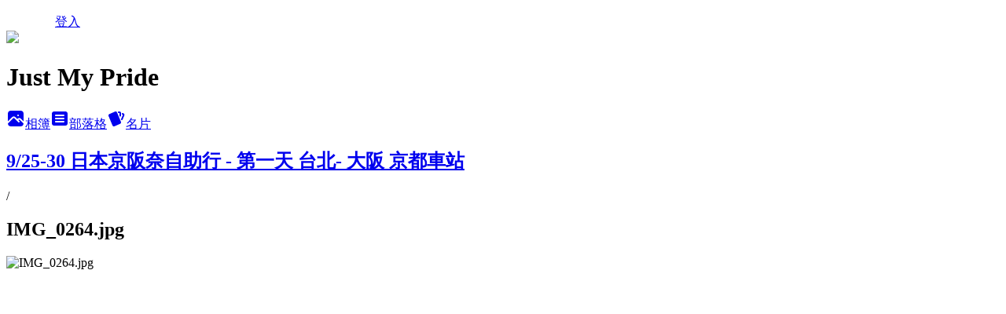

--- FILE ---
content_type: text/html; charset=utf-8
request_url: https://mao13.pixnet.net/albums/114635911/photos/1115758399
body_size: 10776
content:
<!DOCTYPE html><html lang="zh-TW"><head><meta charSet="utf-8"/><meta name="viewport" content="width=device-width, initial-scale=1"/><link rel="preload" href="/logo_pixnet_ch.svg" as="image"/><link rel="preload" as="image" href="https://picsum.photos/seed/mao13/1200/400"/><link rel="preload" href="https://pimg.1px.tw/mao13/4b387da9b1579.jpg" as="image"/><link rel="stylesheet" href="/main.css" data-precedence="base"/><link rel="preload" as="script" fetchPriority="low" href="https://static.1px.tw/blog-next/_next/static/chunks/94688e2baa9fea03.js"/><script src="https://static.1px.tw/blog-next/_next/static/chunks/41eaa5427c45ebcc.js" async=""></script><script src="https://static.1px.tw/blog-next/_next/static/chunks/e2c6231760bc85bd.js" async=""></script><script src="https://static.1px.tw/blog-next/_next/static/chunks/94bde6376cf279be.js" async=""></script><script src="https://static.1px.tw/blog-next/_next/static/chunks/426b9d9d938a9eb4.js" async=""></script><script src="https://static.1px.tw/blog-next/_next/static/chunks/turbopack-5021d21b4b170dda.js" async=""></script><script src="https://static.1px.tw/blog-next/_next/static/chunks/ff1a16fafef87110.js" async=""></script><script src="https://static.1px.tw/blog-next/_next/static/chunks/e308b2b9ce476a3e.js" async=""></script><script src="https://static.1px.tw/blog-next/_next/static/chunks/2bf79572a40338b7.js" async=""></script><script src="https://static.1px.tw/blog-next/_next/static/chunks/d3c6eed28c1dd8e2.js" async=""></script><script src="https://static.1px.tw/blog-next/_next/static/chunks/d4d39cfc2a072218.js" async=""></script><script src="https://static.1px.tw/blog-next/_next/static/chunks/6a5d72c05b9cd4ba.js" async=""></script><script src="https://static.1px.tw/blog-next/_next/static/chunks/8af6103cf1375f47.js" async=""></script><script src="https://static.1px.tw/blog-next/_next/static/chunks/60d08651d643cedc.js" async=""></script><script src="https://static.1px.tw/blog-next/_next/static/chunks/0c9bfd0a9436c835.js" async=""></script><script src="https://static.1px.tw/blog-next/_next/static/chunks/ed01c75076819ebd.js" async=""></script><script src="https://static.1px.tw/blog-next/_next/static/chunks/a4df8fc19a9a82e6.js" async=""></script><title>IMG_0264.jpg - 痞客邦</title><meta name="description" content="IMG_0264.jpg"/><meta name="google-adsense-platform-account" content="pub-2647689032095179"/><meta name="fb:app_id" content="101730233200171"/><link rel="canonical" href="https://mao13.pixnet.net/blog/albums/114635911/photos/1115758399"/><meta property="og:title" content="IMG_0264.jpg - 痞客邦"/><meta property="og:description" content="IMG_0264.jpg"/><meta property="og:url" content="https://mao13.pixnet.net/blog/albums/114635911/photos/1115758399"/><meta property="og:image" content="https://pimg.1px.tw/mao13/4b387da9b1579.jpg"/><meta property="og:image:width" content="1200"/><meta property="og:image:height" content="630"/><meta property="og:image:alt" content="IMG_0264.jpg"/><meta property="og:type" content="article"/><meta name="twitter:card" content="summary_large_image"/><meta name="twitter:title" content="IMG_0264.jpg - 痞客邦"/><meta name="twitter:description" content="IMG_0264.jpg"/><meta name="twitter:image" content="https://pimg.1px.tw/mao13/4b387da9b1579.jpg"/><link rel="icon" href="/favicon.ico?favicon.a62c60e0.ico" sizes="32x32" type="image/x-icon"/><script src="https://static.1px.tw/blog-next/_next/static/chunks/a6dad97d9634a72d.js" noModule=""></script></head><body><!--$--><!--/$--><!--$?--><template id="B:0"></template><!--/$--><script>requestAnimationFrame(function(){$RT=performance.now()});</script><script src="https://static.1px.tw/blog-next/_next/static/chunks/94688e2baa9fea03.js" id="_R_" async=""></script><div hidden id="S:0"><script id="pixnet-vars">
          window.PIXNET = {
            post_id: 0,
            name: "mao13",
            user_id: 0,
            blog_id: "288996",
            display_ads: true
          }; 
        </script><div class="relative min-h-screen"><nav class="fixed z-20 w-full bg-orange-500 text-white shadow-sm"><div id="pixnet-navbar-ad-blog_top"></div><div class="container mx-auto flex h-14 max-w-5xl items-center justify-between px-5"><a href="https://www.pixnet.net"><img src="/logo_pixnet_ch.svg" alt="PIXNET Logo"/></a><a href="/auth/authorize" class="!text-white">登入</a></div></nav><div class="container mx-auto max-w-5xl pt-[45px]"><div class="sm:px-4"><div class="bg-muted relative flex flex-col items-center justify-center gap-4 overflow-clip py-10 sm:mt-8 sm:rounded-sm"><img src="https://picsum.photos/seed/mao13/1200/400" class="absolute inset-0 h-full w-full object-cover"/><div class="absolute inset-0 bg-black/40 backdrop-blur-sm"></div><div class="relative z-10 flex flex-col items-center justify-center gap-4 px-4"><span data-slot="avatar" class="relative flex shrink-0 overflow-hidden rounded-full size-24 shadow"><span data-slot="avatar-fallback" class="bg-muted flex size-full items-center justify-center rounded-full"></span></span><div class="text-center"><h1 class="mb-1 text-2xl font-bold text-white text-shadow-2xs">Just My Pride</h1></div><div class="flex items-center justify-center gap-3"><a href="/albums" data-slot="button" class="inline-flex items-center justify-center gap-2 whitespace-nowrap text-sm font-medium transition-all disabled:pointer-events-none disabled:opacity-50 [&amp;_svg]:pointer-events-none [&amp;_svg:not([class*=&#x27;size-&#x27;])]:size-4 shrink-0 [&amp;_svg]:shrink-0 outline-none focus-visible:border-ring focus-visible:ring-ring/50 focus-visible:ring-[3px] aria-invalid:ring-destructive/20 dark:aria-invalid:ring-destructive/40 aria-invalid:border-destructive bg-primary text-primary-foreground hover:bg-primary/90 h-9 px-4 py-2 has-[&gt;svg]:px-3 cursor-pointer rounded-full"><svg xmlns="http://www.w3.org/2000/svg" width="24" height="24" viewBox="0 0 24 24" fill="currentColor" stroke="none" class="tabler-icon tabler-icon-photo-filled "><path d="M8.813 11.612c.457 -.38 .918 -.38 1.386 .011l.108 .098l4.986 4.986l.094 .083a1 1 0 0 0 1.403 -1.403l-.083 -.094l-1.292 -1.293l.292 -.293l.106 -.095c.457 -.38 .918 -.38 1.386 .011l.108 .098l4.674 4.675a4 4 0 0 1 -3.775 3.599l-.206 .005h-12a4 4 0 0 1 -3.98 -3.603l6.687 -6.69l.106 -.095zm9.187 -9.612a4 4 0 0 1 3.995 3.8l.005 .2v9.585l-3.293 -3.292l-.15 -.137c-1.256 -1.095 -2.85 -1.097 -4.096 -.017l-.154 .14l-.307 .306l-2.293 -2.292l-.15 -.137c-1.256 -1.095 -2.85 -1.097 -4.096 -.017l-.154 .14l-5.307 5.306v-9.585a4 4 0 0 1 3.8 -3.995l.2 -.005h12zm-2.99 5l-.127 .007a1 1 0 0 0 0 1.986l.117 .007l.127 -.007a1 1 0 0 0 0 -1.986l-.117 -.007z"></path></svg>相簿</a><a href="/blog" data-slot="button" class="inline-flex items-center justify-center gap-2 whitespace-nowrap text-sm font-medium transition-all disabled:pointer-events-none disabled:opacity-50 [&amp;_svg]:pointer-events-none [&amp;_svg:not([class*=&#x27;size-&#x27;])]:size-4 shrink-0 [&amp;_svg]:shrink-0 outline-none focus-visible:border-ring focus-visible:ring-ring/50 focus-visible:ring-[3px] aria-invalid:ring-destructive/20 dark:aria-invalid:ring-destructive/40 aria-invalid:border-destructive border bg-background shadow-xs hover:bg-accent hover:text-accent-foreground dark:bg-input/30 dark:border-input dark:hover:bg-input/50 h-9 px-4 py-2 has-[&gt;svg]:px-3 cursor-pointer rounded-full"><svg xmlns="http://www.w3.org/2000/svg" width="24" height="24" viewBox="0 0 24 24" fill="currentColor" stroke="none" class="tabler-icon tabler-icon-article-filled "><path d="M19 3a3 3 0 0 1 2.995 2.824l.005 .176v12a3 3 0 0 1 -2.824 2.995l-.176 .005h-14a3 3 0 0 1 -2.995 -2.824l-.005 -.176v-12a3 3 0 0 1 2.824 -2.995l.176 -.005h14zm-2 12h-10l-.117 .007a1 1 0 0 0 0 1.986l.117 .007h10l.117 -.007a1 1 0 0 0 0 -1.986l-.117 -.007zm0 -4h-10l-.117 .007a1 1 0 0 0 0 1.986l.117 .007h10l.117 -.007a1 1 0 0 0 0 -1.986l-.117 -.007zm0 -4h-10l-.117 .007a1 1 0 0 0 0 1.986l.117 .007h10l.117 -.007a1 1 0 0 0 0 -1.986l-.117 -.007z"></path></svg>部落格</a><a href="https://www.pixnet.net/pcard/mao13" data-slot="button" class="inline-flex items-center justify-center gap-2 whitespace-nowrap text-sm font-medium transition-all disabled:pointer-events-none disabled:opacity-50 [&amp;_svg]:pointer-events-none [&amp;_svg:not([class*=&#x27;size-&#x27;])]:size-4 shrink-0 [&amp;_svg]:shrink-0 outline-none focus-visible:border-ring focus-visible:ring-ring/50 focus-visible:ring-[3px] aria-invalid:ring-destructive/20 dark:aria-invalid:ring-destructive/40 aria-invalid:border-destructive border bg-background shadow-xs hover:bg-accent hover:text-accent-foreground dark:bg-input/30 dark:border-input dark:hover:bg-input/50 h-9 px-4 py-2 has-[&gt;svg]:px-3 cursor-pointer rounded-full"><svg xmlns="http://www.w3.org/2000/svg" width="24" height="24" viewBox="0 0 24 24" fill="currentColor" stroke="none" class="tabler-icon tabler-icon-cards-filled "><path d="M10.348 3.169l-7.15 3.113a2 2 0 0 0 -1.03 2.608l4.92 11.895a1.96 1.96 0 0 0 2.59 1.063l7.142 -3.11a2.002 2.002 0 0 0 1.036 -2.611l-4.92 -11.894a1.96 1.96 0 0 0 -2.588 -1.064z"></path><path d="M16 3a2 2 0 0 1 1.995 1.85l.005 .15v3.5a1 1 0 0 1 -1.993 .117l-.007 -.117v-3.5h-1a1 1 0 0 1 -.117 -1.993l.117 -.007h1z"></path><path d="M19.08 5.61a1 1 0 0 1 1.31 -.53c.257 .108 .505 .21 .769 .314a2 2 0 0 1 1.114 2.479l-.056 .146l-2.298 5.374a1 1 0 0 1 -1.878 -.676l.04 -.11l2.296 -5.371l-.366 -.148l-.402 -.167a1 1 0 0 1 -.53 -1.312z"></path></svg>名片</a></div></div></div></div><div class="p-4"><div class="mb-4 flex items-center gap-2"><a href="/albums/114635911" class="text-gray-400 hover:text-gray-500"><h2 class="text-lg font-bold">9/25-30 日本京阪奈自助行 - 第一天 台北- 大阪 京都車站</h2></a><span>/</span><h2 class="text-lg font-bold text-gray-500">IMG_0264.jpg</h2></div><div class="overflow-clip rounded-lg border"><img src="https://pimg.1px.tw/mao13/4b387da9b1579.jpg" alt="IMG_0264.jpg" class="h-auto w-full rounded-lg object-contain"/></div></div></div></div><section aria-label="Notifications alt+T" tabindex="-1" aria-live="polite" aria-relevant="additions text" aria-atomic="false"></section></div><script>$RB=[];$RV=function(a){$RT=performance.now();for(var b=0;b<a.length;b+=2){var c=a[b],e=a[b+1];null!==e.parentNode&&e.parentNode.removeChild(e);var f=c.parentNode;if(f){var g=c.previousSibling,h=0;do{if(c&&8===c.nodeType){var d=c.data;if("/$"===d||"/&"===d)if(0===h)break;else h--;else"$"!==d&&"$?"!==d&&"$~"!==d&&"$!"!==d&&"&"!==d||h++}d=c.nextSibling;f.removeChild(c);c=d}while(c);for(;e.firstChild;)f.insertBefore(e.firstChild,c);g.data="$";g._reactRetry&&requestAnimationFrame(g._reactRetry)}}a.length=0};
$RC=function(a,b){if(b=document.getElementById(b))(a=document.getElementById(a))?(a.previousSibling.data="$~",$RB.push(a,b),2===$RB.length&&("number"!==typeof $RT?requestAnimationFrame($RV.bind(null,$RB)):(a=performance.now(),setTimeout($RV.bind(null,$RB),2300>a&&2E3<a?2300-a:$RT+300-a)))):b.parentNode.removeChild(b)};$RC("B:0","S:0")</script><script>(self.__next_f=self.__next_f||[]).push([0])</script><script>self.__next_f.push([1,"1:\"$Sreact.fragment\"\n3:I[39756,[\"https://static.1px.tw/blog-next/_next/static/chunks/ff1a16fafef87110.js\",\"https://static.1px.tw/blog-next/_next/static/chunks/e308b2b9ce476a3e.js\"],\"default\"]\n4:I[53536,[\"https://static.1px.tw/blog-next/_next/static/chunks/ff1a16fafef87110.js\",\"https://static.1px.tw/blog-next/_next/static/chunks/e308b2b9ce476a3e.js\"],\"default\"]\n6:I[97367,[\"https://static.1px.tw/blog-next/_next/static/chunks/ff1a16fafef87110.js\",\"https://static.1px.tw/blog-next/_next/static/chunks/e308b2b9ce476a3e.js\"],\"OutletBoundary\"]\n8:I[97367,[\"https://static.1px.tw/blog-next/_next/static/chunks/ff1a16fafef87110.js\",\"https://static.1px.tw/blog-next/_next/static/chunks/e308b2b9ce476a3e.js\"],\"ViewportBoundary\"]\na:I[97367,[\"https://static.1px.tw/blog-next/_next/static/chunks/ff1a16fafef87110.js\",\"https://static.1px.tw/blog-next/_next/static/chunks/e308b2b9ce476a3e.js\"],\"MetadataBoundary\"]\nc:I[63491,[\"https://static.1px.tw/blog-next/_next/static/chunks/2bf79572a40338b7.js\",\"https://static.1px.tw/blog-next/_next/static/chunks/d3c6eed28c1dd8e2.js\"],\"default\"]\n"])</script><script>self.__next_f.push([1,"0:{\"P\":null,\"b\":\"jLMCWaFgMfR_swzrVDvgI\",\"c\":[\"\",\"albums\",\"114635911\",\"photos\",\"1115758399\"],\"q\":\"\",\"i\":false,\"f\":[[[\"\",{\"children\":[\"albums\",{\"children\":[[\"id\",\"114635911\",\"d\"],{\"children\":[\"photos\",{\"children\":[[\"photoId\",\"1115758399\",\"d\"],{\"children\":[\"__PAGE__\",{}]}]}]}]}]},\"$undefined\",\"$undefined\",true],[[\"$\",\"$1\",\"c\",{\"children\":[[[\"$\",\"script\",\"script-0\",{\"src\":\"https://static.1px.tw/blog-next/_next/static/chunks/d4d39cfc2a072218.js\",\"async\":true,\"nonce\":\"$undefined\"}],[\"$\",\"script\",\"script-1\",{\"src\":\"https://static.1px.tw/blog-next/_next/static/chunks/6a5d72c05b9cd4ba.js\",\"async\":true,\"nonce\":\"$undefined\"}],[\"$\",\"script\",\"script-2\",{\"src\":\"https://static.1px.tw/blog-next/_next/static/chunks/8af6103cf1375f47.js\",\"async\":true,\"nonce\":\"$undefined\"}]],\"$L2\"]}],{\"children\":[[\"$\",\"$1\",\"c\",{\"children\":[null,[\"$\",\"$L3\",null,{\"parallelRouterKey\":\"children\",\"error\":\"$undefined\",\"errorStyles\":\"$undefined\",\"errorScripts\":\"$undefined\",\"template\":[\"$\",\"$L4\",null,{}],\"templateStyles\":\"$undefined\",\"templateScripts\":\"$undefined\",\"notFound\":\"$undefined\",\"forbidden\":\"$undefined\",\"unauthorized\":\"$undefined\"}]]}],{\"children\":[[\"$\",\"$1\",\"c\",{\"children\":[null,[\"$\",\"$L3\",null,{\"parallelRouterKey\":\"children\",\"error\":\"$undefined\",\"errorStyles\":\"$undefined\",\"errorScripts\":\"$undefined\",\"template\":[\"$\",\"$L4\",null,{}],\"templateStyles\":\"$undefined\",\"templateScripts\":\"$undefined\",\"notFound\":\"$undefined\",\"forbidden\":\"$undefined\",\"unauthorized\":\"$undefined\"}]]}],{\"children\":[[\"$\",\"$1\",\"c\",{\"children\":[null,[\"$\",\"$L3\",null,{\"parallelRouterKey\":\"children\",\"error\":\"$undefined\",\"errorStyles\":\"$undefined\",\"errorScripts\":\"$undefined\",\"template\":[\"$\",\"$L4\",null,{}],\"templateStyles\":\"$undefined\",\"templateScripts\":\"$undefined\",\"notFound\":\"$undefined\",\"forbidden\":\"$undefined\",\"unauthorized\":\"$undefined\"}]]}],{\"children\":[[\"$\",\"$1\",\"c\",{\"children\":[null,[\"$\",\"$L3\",null,{\"parallelRouterKey\":\"children\",\"error\":\"$undefined\",\"errorStyles\":\"$undefined\",\"errorScripts\":\"$undefined\",\"template\":[\"$\",\"$L4\",null,{}],\"templateStyles\":\"$undefined\",\"templateScripts\":\"$undefined\",\"notFound\":\"$undefined\",\"forbidden\":\"$undefined\",\"unauthorized\":\"$undefined\"}]]}],{\"children\":[[\"$\",\"$1\",\"c\",{\"children\":[\"$L5\",[[\"$\",\"script\",\"script-0\",{\"src\":\"https://static.1px.tw/blog-next/_next/static/chunks/0c9bfd0a9436c835.js\",\"async\":true,\"nonce\":\"$undefined\"}],[\"$\",\"script\",\"script-1\",{\"src\":\"https://static.1px.tw/blog-next/_next/static/chunks/ed01c75076819ebd.js\",\"async\":true,\"nonce\":\"$undefined\"}],[\"$\",\"script\",\"script-2\",{\"src\":\"https://static.1px.tw/blog-next/_next/static/chunks/a4df8fc19a9a82e6.js\",\"async\":true,\"nonce\":\"$undefined\"}]],[\"$\",\"$L6\",null,{\"children\":\"$@7\"}]]}],{},null,false,false]},null,false,false]},null,false,false]},null,false,false]},null,false,false]},null,false,false],[\"$\",\"$1\",\"h\",{\"children\":[null,[\"$\",\"$L8\",null,{\"children\":\"$@9\"}],[\"$\",\"$La\",null,{\"children\":\"$@b\"}],null]}],false]],\"m\":\"$undefined\",\"G\":[\"$c\",[]],\"S\":false}\n"])</script><script>self.__next_f.push([1,"9:[[\"$\",\"meta\",\"0\",{\"charSet\":\"utf-8\"}],[\"$\",\"meta\",\"1\",{\"name\":\"viewport\",\"content\":\"width=device-width, initial-scale=1\"}]]\n"])</script><script>self.__next_f.push([1,"d:I[79520,[\"https://static.1px.tw/blog-next/_next/static/chunks/d4d39cfc2a072218.js\",\"https://static.1px.tw/blog-next/_next/static/chunks/6a5d72c05b9cd4ba.js\",\"https://static.1px.tw/blog-next/_next/static/chunks/8af6103cf1375f47.js\"],\"\"]\n10:I[2352,[\"https://static.1px.tw/blog-next/_next/static/chunks/d4d39cfc2a072218.js\",\"https://static.1px.tw/blog-next/_next/static/chunks/6a5d72c05b9cd4ba.js\",\"https://static.1px.tw/blog-next/_next/static/chunks/8af6103cf1375f47.js\"],\"AdultWarningModal\"]\n11:I[69182,[\"https://static.1px.tw/blog-next/_next/static/chunks/d4d39cfc2a072218.js\",\"https://static.1px.tw/blog-next/_next/static/chunks/6a5d72c05b9cd4ba.js\",\"https://static.1px.tw/blog-next/_next/static/chunks/8af6103cf1375f47.js\"],\"HydrationComplete\"]\n12:I[12985,[\"https://static.1px.tw/blog-next/_next/static/chunks/d4d39cfc2a072218.js\",\"https://static.1px.tw/blog-next/_next/static/chunks/6a5d72c05b9cd4ba.js\",\"https://static.1px.tw/blog-next/_next/static/chunks/8af6103cf1375f47.js\"],\"NuqsAdapter\"]\n13:I[82782,[\"https://static.1px.tw/blog-next/_next/static/chunks/d4d39cfc2a072218.js\",\"https://static.1px.tw/blog-next/_next/static/chunks/6a5d72c05b9cd4ba.js\",\"https://static.1px.tw/blog-next/_next/static/chunks/8af6103cf1375f47.js\"],\"RefineContext\"]\n14:I[29306,[\"https://static.1px.tw/blog-next/_next/static/chunks/d4d39cfc2a072218.js\",\"https://static.1px.tw/blog-next/_next/static/chunks/6a5d72c05b9cd4ba.js\",\"https://static.1px.tw/blog-next/_next/static/chunks/8af6103cf1375f47.js\",\"https://static.1px.tw/blog-next/_next/static/chunks/60d08651d643cedc.js\",\"https://static.1px.tw/blog-next/_next/static/chunks/d3c6eed28c1dd8e2.js\"],\"default\"]\n2:[\"$\",\"html\",null,{\"lang\":\"zh-TW\",\"children\":[[\"$\",\"$Ld\",null,{\"id\":\"google-tag-manager\",\"strategy\":\"afterInteractive\",\"children\":\"\\n(function(w,d,s,l,i){w[l]=w[l]||[];w[l].push({'gtm.start':\\nnew Date().getTime(),event:'gtm.js'});var f=d.getElementsByTagName(s)[0],\\nj=d.createElement(s),dl=l!='dataLayer'?'\u0026l='+l:'';j.async=true;j.src=\\n'https://www.googletagmanager.com/gtm.js?id='+i+dl;f.parentNode.insertBefore(j,f);\\n})(window,document,'script','dataLayer','GTM-TRLQMPKX');\\n  \"}],\"$Le\",\"$Lf\",[\"$\",\"body\",null,{\"children\":[[\"$\",\"$L10\",null,{\"display\":false}],[\"$\",\"$L11\",null,{}],[\"$\",\"$L12\",null,{\"children\":[\"$\",\"$L13\",null,{\"children\":[\"$\",\"$L3\",null,{\"parallelRouterKey\":\"children\",\"error\":\"$undefined\",\"errorStyles\":\"$undefined\",\"errorScripts\":\"$undefined\",\"template\":[\"$\",\"$L4\",null,{}],\"templateStyles\":\"$undefined\",\"templateScripts\":\"$undefined\",\"notFound\":[[\"$\",\"$L14\",null,{}],[]],\"forbidden\":\"$undefined\",\"unauthorized\":\"$undefined\"}]}]}]]}]]}]\n"])</script><script>self.__next_f.push([1,"e:null\nf:null\n"])</script><script>self.__next_f.push([1,"16:I[86294,[\"https://static.1px.tw/blog-next/_next/static/chunks/d4d39cfc2a072218.js\",\"https://static.1px.tw/blog-next/_next/static/chunks/6a5d72c05b9cd4ba.js\",\"https://static.1px.tw/blog-next/_next/static/chunks/8af6103cf1375f47.js\",\"https://static.1px.tw/blog-next/_next/static/chunks/0c9bfd0a9436c835.js\",\"https://static.1px.tw/blog-next/_next/static/chunks/ed01c75076819ebd.js\",\"https://static.1px.tw/blog-next/_next/static/chunks/a4df8fc19a9a82e6.js\"],\"HeaderSection\"]\n18:I[27201,[\"https://static.1px.tw/blog-next/_next/static/chunks/ff1a16fafef87110.js\",\"https://static.1px.tw/blog-next/_next/static/chunks/e308b2b9ce476a3e.js\"],\"IconMark\"]\n:HL[\"/main.css\",\"style\"]\n"])</script><script>self.__next_f.push([1,"5:[[\"$\",\"script\",null,{\"id\":\"pixnet-vars\",\"children\":\"\\n          window.PIXNET = {\\n            post_id: 0,\\n            name: \\\"mao13\\\",\\n            user_id: 0,\\n            blog_id: \\\"288996\\\",\\n            display_ads: true\\n          }; \\n        \"}],[\"$\",\"link\",null,{\"rel\":\"stylesheet\",\"href\":\"/main.css\",\"precedence\":\"base\"}],[\"$\",\"div\",null,{\"className\":\"relative min-h-screen\",\"children\":[\"$L15\",[\"$\",\"div\",null,{\"className\":\"container mx-auto max-w-5xl pt-[45px]\",\"children\":[[\"$\",\"$L16\",null,{\"blog\":{\"blog_id\":\"288996\",\"urls\":{\"blog_url\":\"https://mao13.pixnet.net/blog\",\"album_url\":\"https://mao13.pixnet.net/albums\",\"card_url\":\"https://www.pixnet.net/pcard/mao13\",\"sitemap_url\":\"https://mao13.pixnet.net/sitemap.xml\"},\"name\":\"mao13\",\"display_name\":\"Just My Pride\",\"description\":\"Life = Photography‧Travel‧Music\\r\\n\u003cscript\u003e\\r\\nvar linkwithin_site_id = 133801;\\r\\n\u003c/script\u003e\\r\\n\u003cscript src=\\\"http://www.linkwithin.com/widget.js\\\"\u003e\u003c/script\u003e\\r\\n\u003ca href=\\\"http://www.linkwithin.com/\\\"\u003e\u003cimg src=\\\"http://www.linkwithin.com/pixel.png\\\" alt=\\\"Related Posts with Thumbnails\\\" style=\\\"border: 0\\\" /\u003e\u003c/a\u003e\",\"visibility\":\"public\",\"freeze\":\"active\",\"default_comment_permission\":\"deny\",\"service_album\":\"enable\",\"rss_mode\":\"auto\",\"taxonomy\":{\"id\":16,\"name\":\"休閒旅遊\"},\"logo\":{\"id\":null,\"url\":\"https://s3.1px.tw/blog/common/avatar/blog_cover_light.jpg\"},\"logo_url\":\"https://s3.1px.tw/blog/common/avatar/blog_cover_light.jpg\",\"owner\":{\"sub\":\"838256879732916641\",\"display_name\":\"mao13\",\"avatar\":\"https://pimg.1px.tw/mao13/logo/mao13.png\",\"login_country\":null,\"login_city\":null,\"login_at\":0,\"created_at\":1171562560,\"updated_at\":1765078902},\"socials\":{\"social_email\":null,\"social_line\":null,\"social_facebook\":null,\"social_instagram\":null,\"social_youtube\":null,\"created_at\":null,\"updated_at\":null},\"stats\":{\"views_initialized\":297953,\"views_total\":297981,\"views_today\":1,\"post_count\":0,\"updated_at\":1768799881},\"marketing\":{\"keywords\":null,\"gsc_site_verification\":null,\"sitemap_verified_at\":1768049621,\"ga_account\":null,\"created_at\":1766362877,\"updated_at\":1768049621},\"watermark\":null,\"custom_domain\":null,\"hero_image\":{\"id\":1768871245,\"url\":\"https://picsum.photos/seed/mao13/1200/400\"},\"widgets\":{\"sidebar1\":[{\"id\":4329637,\"identifier\":\"cus331374\",\"title\":\"time\",\"sort\":2,\"data\":\"\u003cdiv align=\\\"center\\\"\u003e\u003cscript language=\\\"JavaScript\\\" type=\\\"text/javascript\\\" src=\\\"http://artsplanet.biz/js/bp004.js\\\"\u003e\u003c/script\u003e\u003cnoscript\u003e\u003cstrong\u003e\u003ca href=\\\"http://www.pesoguin.jp/\\\"\u003eぺそぎんの公式ホームページ\u003c/a\u003e\u003c/strong\u003e\u003c/noscript\u003e\u003c/div\u003e\\n\\n\"},{\"id\":4329638,\"identifier\":\"pixLatestArticle\",\"title\":\"最新文章\",\"sort\":3,\"data\":[{\"id\":\"41241496\",\"title\":\"[Cancun] Blue Gecko + El Pescado Ciego 食記 坎昆渡假去 Day1\",\"featured\":{\"id\":null,\"url\":\"https://farm6.staticflickr.com/5582/14670069570_5a21144d75_z.jpg\"},\"tags\":[],\"published_at\":1407707826,\"post_url\":\"https://mao13.pixnet.net/blog/posts/41241496\",\"stats\":{\"post_id\":\"41241496\",\"views\":311,\"views_today\":1,\"likes\":0,\"link_clicks\":0,\"comments\":0,\"replies\":0,\"created_at\":0,\"updated_at\":1768857765}},{\"id\":\"41229694\",\"title\":\"[Cancun] 就讓我躺著過每一天吧～ 坎昆渡假去 Day1\",\"featured\":{\"id\":null,\"url\":\"http://s.pixfs.net/f.pixnet.net/images/emotions/019.gif\"},\"tags\":[],\"published_at\":1407510900,\"post_url\":\"https://mao13.pixnet.net/blog/posts/41229694\",\"stats\":{\"post_id\":\"41229694\",\"views\":273,\"views_today\":0,\"likes\":0,\"link_clicks\":0,\"comments\":0,\"replies\":0,\"created_at\":0,\"updated_at\":0}},{\"id\":\"29461011\",\"title\":\"海洋音樂祭 sodagreen\",\"featured\":{\"id\":null,\"url\":\"http://farm7.static.flickr.com/6132/5929667393_a8df44bf85_z.jpg\"},\"tags\":[],\"published_at\":1310477531,\"post_url\":\"https://mao13.pixnet.net/blog/posts/29461011\",\"stats\":{\"post_id\":\"29461011\",\"views\":910,\"views_today\":0,\"likes\":0,\"link_clicks\":0,\"comments\":1,\"replies\":0,\"created_at\":0,\"updated_at\":0}},{\"id\":\"28616923\",\"title\":\"310 多希望你在  The Wall 公館\",\"featured\":{\"id\":null,\"url\":\"http://farm6.static.flickr.com/5057/5522584592_ae4d4d9ab6.jpg\"},\"tags\":[],\"published_at\":1300107865,\"post_url\":\"https://mao13.pixnet.net/blog/posts/28616923\",\"stats\":{\"post_id\":\"28616923\",\"views\":416,\"views_today\":0,\"likes\":0,\"link_clicks\":0,\"comments\":3,\"replies\":0,\"created_at\":0,\"updated_at\":0}},{\"id\":\"28628159\",\"title\":\"[Malaysia] 檳城 - 喬治市漫步+馳名Cendel+姓周橋 Day5\",\"featured\":{\"id\":null,\"url\":\"http://farm6.static.flickr.com/5256/5456364995_00a35e831d_z.jpg\"},\"tags\":[],\"published_at\":1300062634,\"post_url\":\"https://mao13.pixnet.net/blog/posts/28628159\",\"stats\":{\"post_id\":\"28628159\",\"views\":5159,\"views_today\":0,\"likes\":0,\"link_clicks\":0,\"comments\":1,\"replies\":0,\"created_at\":0,\"updated_at\":0}},{\"id\":\"28627403\",\"title\":\"[Malaysia] 檳城 - 新關仔角夜市 - Day 4\",\"featured\":{\"id\":null,\"url\":\"http://farm6.static.flickr.com/5296/5456961758_c54db9d177_z.jpg\"},\"tags\":[],\"published_at\":1300026856,\"post_url\":\"https://mao13.pixnet.net/blog/posts/28627403\",\"stats\":{\"post_id\":\"28627403\",\"views\":6047,\"views_today\":2,\"likes\":0,\"link_clicks\":0,\"comments\":0,\"replies\":0,\"created_at\":0,\"updated_at\":1768857519}},{\"id\":\"28449543\",\"title\":\"[Malaysia] 檳城 - 炒粿條+Laksa+Batu Feriringghi beach Day 4\",\"featured\":{\"id\":null,\"url\":\"http://farm6.static.flickr.com/5018/5456334801_d855b48358_z.jpg\"},\"tags\":[],\"published_at\":1300026526,\"post_url\":\"https://mao13.pixnet.net/blog/posts/28449543\",\"stats\":{\"post_id\":\"28449543\",\"views\":3347,\"views_today\":0,\"likes\":0,\"link_clicks\":0,\"comments\":0,\"replies\":0,\"created_at\":0,\"updated_at\":0}},{\"id\":\"28463121\",\"title\":\"[Malaysia] 檳城 - 我也想要臥佛大神 Day 4\",\"featured\":{\"id\":null,\"url\":\"http://farm6.static.flickr.com/5138/5456927474_3217b50f03_z.jpg\"},\"tags\":[],\"published_at\":1299238115,\"post_url\":\"https://mao13.pixnet.net/blog/posts/28463121\",\"stats\":{\"post_id\":\"28463121\",\"views\":2361,\"views_today\":1,\"likes\":0,\"link_clicks\":0,\"comments\":2,\"replies\":0,\"created_at\":0,\"updated_at\":1768857517}},{\"id\":\"28454643\",\"title\":\"[Malaysia] 檳城 - 多春茶座 Toh Soon Cafe - Day 4\",\"featured\":{\"id\":null,\"url\":\"http://farm6.static.flickr.com/5099/5456363031_d5166930c1_z.jpg\"},\"tags\":[],\"published_at\":1298688686,\"post_url\":\"https://mao13.pixnet.net/blog/posts/28454643\",\"stats\":{\"post_id\":\"28454643\",\"views\":7321,\"views_today\":1,\"likes\":0,\"link_clicks\":0,\"comments\":2,\"replies\":0,\"created_at\":0,\"updated_at\":1768857517}},{\"id\":\"28432081\",\"title\":\"[Malaysia] 下一站 - 檳城 Day 3 (下)\",\"featured\":{\"id\":null,\"url\":\"https://pimg.1px.tw/mao13/1c80f5f773b96ba74ab76f3ea788372a.jpg\"},\"tags\":[],\"published_at\":1298593353,\"post_url\":\"https://mao13.pixnet.net/blog/posts/28432081\",\"stats\":{\"post_id\":\"28432081\",\"views\":2421,\"views_today\":0,\"likes\":0,\"link_clicks\":0,\"comments\":2,\"replies\":0,\"created_at\":0,\"updated_at\":0}}]},{\"id\":4329639,\"identifier\":\"pixHotArticle\",\"title\":\"熱門文章\",\"sort\":4,\"data\":[{\"id\":\"10654176\",\"title\":\"真實的雙子座(轉)\",\"featured\":null,\"tags\":[],\"published_at\":1194625187,\"post_url\":\"https://mao13.pixnet.net/blog/posts/10654176\",\"stats\":{\"post_id\":\"10654176\",\"views\":24896,\"views_today\":0,\"likes\":54,\"link_clicks\":0,\"comments\":0,\"replies\":0,\"created_at\":0,\"updated_at\":1768857346}},{\"id\":\"15460081\",\"title\":\"3.15 The Wall 蘇打綠- 老歌之夜\",\"featured\":{\"id\":null,\"url\":\"https://pimg.1px.tw/mao13/1205893120.jpg\"},\"tags\":[],\"published_at\":1205854583,\"post_url\":\"https://mao13.pixnet.net/blog/posts/15460081\",\"stats\":{\"post_id\":\"15460081\",\"views\":1023,\"views_today\":1,\"likes\":1,\"link_clicks\":0,\"comments\":0,\"replies\":0,\"created_at\":0,\"updated_at\":1768857367}},{\"id\":\"20434784\",\"title\":\"open將x五月天 開天窗\",\"featured\":{\"id\":null,\"url\":\"http://www.openopen.com.tw/upload/event/open/blog/head.gif\"},\"tags\":[],\"published_at\":1216924491,\"post_url\":\"https://mao13.pixnet.net/blog/posts/20434784\",\"stats\":{\"post_id\":\"20434784\",\"views\":163,\"views_today\":0,\"likes\":0,\"link_clicks\":0,\"comments\":0,\"replies\":0,\"created_at\":0,\"updated_at\":1768857387}},{\"id\":\"23544519\",\"title\":\"My Way - Def Tech\",\"featured\":null,\"tags\":[],\"published_at\":1238548560,\"post_url\":\"https://mao13.pixnet.net/blog/posts/23544519\",\"stats\":{\"post_id\":\"23544519\",\"views\":105,\"views_today\":1,\"likes\":0,\"link_clicks\":0,\"comments\":0,\"replies\":0,\"created_at\":0,\"updated_at\":1768857423}},{\"id\":\"26147005\",\"title\":\"[馬來西亞] 背包客之旅 Intro\",\"featured\":{\"id\":null,\"url\":\"http://farm4.static.flickr.com/3458/4570856779_fd07375135_o.jpg\"},\"tags\":[],\"published_at\":1272807227,\"post_url\":\"https://mao13.pixnet.net/blog/posts/26147005\",\"stats\":{\"post_id\":\"26147005\",\"views\":4001,\"views_today\":0,\"likes\":0,\"link_clicks\":0,\"comments\":3,\"replies\":0,\"created_at\":0,\"updated_at\":1768857478}},{\"id\":\"26151290\",\"title\":\"[馬來西亞] 中華茶室雞飯粒, 雞場街\",\"featured\":{\"id\":null,\"url\":\"http://farm5.static.flickr.com/4058/4564683870_7ab160303d_b.jpg\"},\"tags\":[],\"published_at\":1272906274,\"post_url\":\"https://mao13.pixnet.net/blog/posts/26151290\",\"stats\":{\"post_id\":\"26151290\",\"views\":5732,\"views_today\":0,\"likes\":0,\"link_clicks\":0,\"comments\":7,\"replies\":0,\"created_at\":0,\"updated_at\":1768857478}},{\"id\":\"26154687\",\"title\":\"[馬來西亞] Masjid Shah Alam, Blue Mosque 藍色清真寺\",\"featured\":{\"id\":null,\"url\":\"http://farm5.static.flickr.com/4060/4568167486_12c988d45e_b.jpg\"},\"tags\":[],\"published_at\":1272988029,\"post_url\":\"https://mao13.pixnet.net/blog/posts/26154687\",\"stats\":{\"post_id\":\"26154687\",\"views\":4608,\"views_today\":0,\"likes\":0,\"link_clicks\":0,\"comments\":5,\"replies\":0,\"created_at\":0,\"updated_at\":1768857478}},{\"id\":\"26771970\",\"title\":\"[記宅] Between Us -Share House (下)\",\"featured\":{\"id\":null,\"url\":\"http://farm5.static.flickr.com/4122/4861000146_5d48e57783.jpg\"},\"tags\":[],\"published_at\":1281097972,\"post_url\":\"https://mao13.pixnet.net/blog/posts/26771970\",\"stats\":{\"post_id\":\"26771970\",\"views\":7037,\"views_today\":0,\"likes\":0,\"link_clicks\":0,\"comments\":8,\"replies\":0,\"created_at\":0,\"updated_at\":1768857490}},{\"id\":\"28454643\",\"title\":\"[Malaysia] 檳城 - 多春茶座 Toh Soon Cafe - Day 4\",\"featured\":{\"id\":null,\"url\":\"http://farm6.static.flickr.com/5099/5456363031_d5166930c1_z.jpg\"},\"tags\":[],\"published_at\":1298688686,\"post_url\":\"https://mao13.pixnet.net/blog/posts/28454643\",\"stats\":{\"post_id\":\"28454643\",\"views\":7321,\"views_today\":1,\"likes\":0,\"link_clicks\":0,\"comments\":2,\"replies\":0,\"created_at\":0,\"updated_at\":1768857517}},{\"id\":\"28463121\",\"title\":\"[Malaysia] 檳城 - 我也想要臥佛大神 Day 4\",\"featured\":{\"id\":null,\"url\":\"http://farm6.static.flickr.com/5138/5456927474_3217b50f03_z.jpg\"},\"tags\":[],\"published_at\":1299238115,\"post_url\":\"https://mao13.pixnet.net/blog/posts/28463121\",\"stats\":{\"post_id\":\"28463121\",\"views\":2361,\"views_today\":1,\"likes\":0,\"link_clicks\":0,\"comments\":2,\"replies\":0,\"created_at\":0,\"updated_at\":1768857517}}]},{\"id\":4329640,\"identifier\":\"pixSearch\",\"title\":\"文章搜尋\",\"sort\":5,\"data\":null},{\"id\":4329641,\"identifier\":\"pixCategory\",\"title\":\"文章分類\",\"sort\":6,\"data\":[{\"type\":\"category\",\"id\":\"1869709\",\"name\":\"2014 Cancun, Mexico 墨西哥坎昆渡假去\",\"post_count\":2,\"url\":\"https://abc.com\",\"sort\":0},{\"type\":\"category\",\"id\":\"1434418\",\"name\":\"2010 OneTwoThree Trip\",\"post_count\":12,\"url\":\"https://abc.com\",\"sort\":1},{\"type\":\"category\",\"id\":\"1430223\",\"name\":\"2010 馬來旋風之旅\",\"post_count\":10,\"url\":\"https://abc.com\",\"sort\":2},{\"type\":\"category\",\"id\":\"1090223\",\"name\":\"2009 京阪奈 My鹿 行\",\"post_count\":21,\"url\":\"https://abc.com\",\"sort\":3},{\"type\":\"category\",\"id\":\"1415917\",\"name\":\"2009 Singapore 征服GRE之旅\",\"post_count\":8,\"url\":\"https://abc.com\",\"sort\":4},{\"type\":\"category\",\"id\":\"799622\",\"name\":\"2008 東京自助行\",\"post_count\":11,\"url\":\"https://abc.com\",\"sort\":5},{\"type\":\"category\",\"id\":\"560132\",\"name\":\"About the feeling\",\"post_count\":27,\"url\":\"https://abc.com\",\"sort\":6},{\"type\":\"category\",\"id\":\"560106\",\"name\":\"All about life\",\"post_count\":95,\"url\":\"https://abc.com\",\"sort\":7},{\"type\":\"category\",\"id\":\"516976\",\"name\":\"Lyrics\",\"post_count\":19,\"url\":\"https://abc.com\",\"sort\":8},{\"type\":\"category\",\"id\":\"560120\",\"name\":\"Good\",\"post_count\":12,\"url\":\"https://abc.com\",\"sort\":9},{\"type\":\"category\",\"id\":\"516975\",\"name\":\"Some Reference...\",\"post_count\":0,\"url\":\"https://abc.com\",\"sort\":10},{\"type\":\"category\",\"id\":\"560134\",\"name\":\"Funny\",\"post_count\":7,\"url\":\"https://abc.com\",\"sort\":11},{\"type\":\"category\",\"id\":\"732800\",\"name\":\"B\",\"post_count\":6,\"url\":\"https://abc.com\",\"sort\":12}]},{\"id\":4329642,\"identifier\":\"pixArchive\",\"title\":\"文章精選\",\"sort\":7,\"data\":null},{\"id\":4329643,\"identifier\":\"pixLatestComment\",\"title\":\"最新留言\",\"sort\":8,\"data\":null},{\"id\":4329644,\"identifier\":\"pixVisitor\",\"title\":\"誰來我家\",\"sort\":9,\"data\":null},{\"id\":4329645,\"identifier\":\"cus315084\",\"title\":\"哪裡來\",\"sort\":10,\"data\":\"\u003cscript type=\\\"text/javascript\\\" src=\\\"http://widgets.amung.us/map.js\\\"\u003e\u003c/script\u003e\u003cscript type=\\\"text/javascript\\\"\u003eWAU_map('13z6r2co', 180, 90, 'classic', 'spinner-green')\u003c/script\u003e\"},{\"id\":4329646,\"identifier\":\"pixHits\",\"title\":\"   \",\"sort\":11,\"data\":null}]},\"display_ads\":true,\"display_adult_warning\":false,\"ad_options\":[],\"adsense\":null,\"css_version\":\"202601200907\",\"created_at\":1171562560,\"updated_at\":0}}],\"$L17\"]}]]}]]\n"])</script><script>self.__next_f.push([1,"b:[[\"$\",\"title\",\"0\",{\"children\":\"IMG_0264.jpg - 痞客邦\"}],[\"$\",\"meta\",\"1\",{\"name\":\"description\",\"content\":\"IMG_0264.jpg\"}],[\"$\",\"meta\",\"2\",{\"name\":\"google-adsense-platform-account\",\"content\":\"pub-2647689032095179\"}],[\"$\",\"meta\",\"3\",{\"name\":\"fb:app_id\",\"content\":\"101730233200171\"}],[\"$\",\"link\",\"4\",{\"rel\":\"canonical\",\"href\":\"https://mao13.pixnet.net/blog/albums/114635911/photos/1115758399\"}],[\"$\",\"meta\",\"5\",{\"property\":\"og:title\",\"content\":\"IMG_0264.jpg - 痞客邦\"}],[\"$\",\"meta\",\"6\",{\"property\":\"og:description\",\"content\":\"IMG_0264.jpg\"}],[\"$\",\"meta\",\"7\",{\"property\":\"og:url\",\"content\":\"https://mao13.pixnet.net/blog/albums/114635911/photos/1115758399\"}],[\"$\",\"meta\",\"8\",{\"property\":\"og:image\",\"content\":\"https://pimg.1px.tw/mao13/4b387da9b1579.jpg\"}],[\"$\",\"meta\",\"9\",{\"property\":\"og:image:width\",\"content\":\"1200\"}],[\"$\",\"meta\",\"10\",{\"property\":\"og:image:height\",\"content\":\"630\"}],[\"$\",\"meta\",\"11\",{\"property\":\"og:image:alt\",\"content\":\"IMG_0264.jpg\"}],[\"$\",\"meta\",\"12\",{\"property\":\"og:type\",\"content\":\"article\"}],[\"$\",\"meta\",\"13\",{\"name\":\"twitter:card\",\"content\":\"summary_large_image\"}],[\"$\",\"meta\",\"14\",{\"name\":\"twitter:title\",\"content\":\"IMG_0264.jpg - 痞客邦\"}],[\"$\",\"meta\",\"15\",{\"name\":\"twitter:description\",\"content\":\"IMG_0264.jpg\"}],[\"$\",\"meta\",\"16\",{\"name\":\"twitter:image\",\"content\":\"https://pimg.1px.tw/mao13/4b387da9b1579.jpg\"}],[\"$\",\"link\",\"17\",{\"rel\":\"icon\",\"href\":\"/favicon.ico?favicon.a62c60e0.ico\",\"sizes\":\"32x32\",\"type\":\"image/x-icon\"}],[\"$\",\"$L18\",\"18\",{}]]\n"])</script><script>self.__next_f.push([1,"7:null\n"])</script><script>self.__next_f.push([1,":HL[\"https://pimg.1px.tw/mao13/4b387da9b1579.jpg\",\"image\"]\n:HL[\"/logo_pixnet_ch.svg\",\"image\"]\n17:[\"$\",\"div\",null,{\"className\":\"p-4\",\"children\":[[\"$\",\"div\",null,{\"className\":\"mb-4 flex items-center gap-2\",\"children\":[[\"$\",\"a\",null,{\"href\":\"/albums/114635911\",\"className\":\"text-gray-400 hover:text-gray-500\",\"children\":[\"$\",\"h2\",null,{\"className\":\"text-lg font-bold\",\"children\":\"9/25-30 日本京阪奈自助行 - 第一天 台北- 大阪 京都車站\"}]}],[\"$\",\"span\",null,{\"children\":\"/\"}],[\"$\",\"h2\",null,{\"className\":\"text-lg font-bold text-gray-500\",\"children\":\"IMG_0264.jpg\"}]]}],[\"$\",\"div\",null,{\"className\":\"overflow-clip rounded-lg border\",\"children\":[\"$\",\"img\",null,{\"src\":\"https://pimg.1px.tw/mao13/4b387da9b1579.jpg\",\"alt\":\"IMG_0264.jpg\",\"className\":\"h-auto w-full rounded-lg object-contain\"}]}]]}]\n15:[\"$\",\"nav\",null,{\"className\":\"fixed z-20 w-full bg-orange-500 text-white shadow-sm\",\"children\":[[\"$\",\"div\",null,{\"id\":\"pixnet-navbar-ad-blog_top\"}],[\"$\",\"div\",null,{\"className\":\"container mx-auto flex h-14 max-w-5xl items-center justify-between px-5\",\"children\":[[\"$\",\"a\",null,{\"href\":\"https://www.pixnet.net\",\"children\":[\"$\",\"img\",null,{\"src\":\"/logo_pixnet_ch.svg\",\"alt\":\"PIXNET Logo\"}]}],[\"$\",\"a\",null,{\"href\":\"/auth/authorize\",\"className\":\"!text-white\",\"children\":\"登入\"}]]}]]}]\n"])</script></body></html>